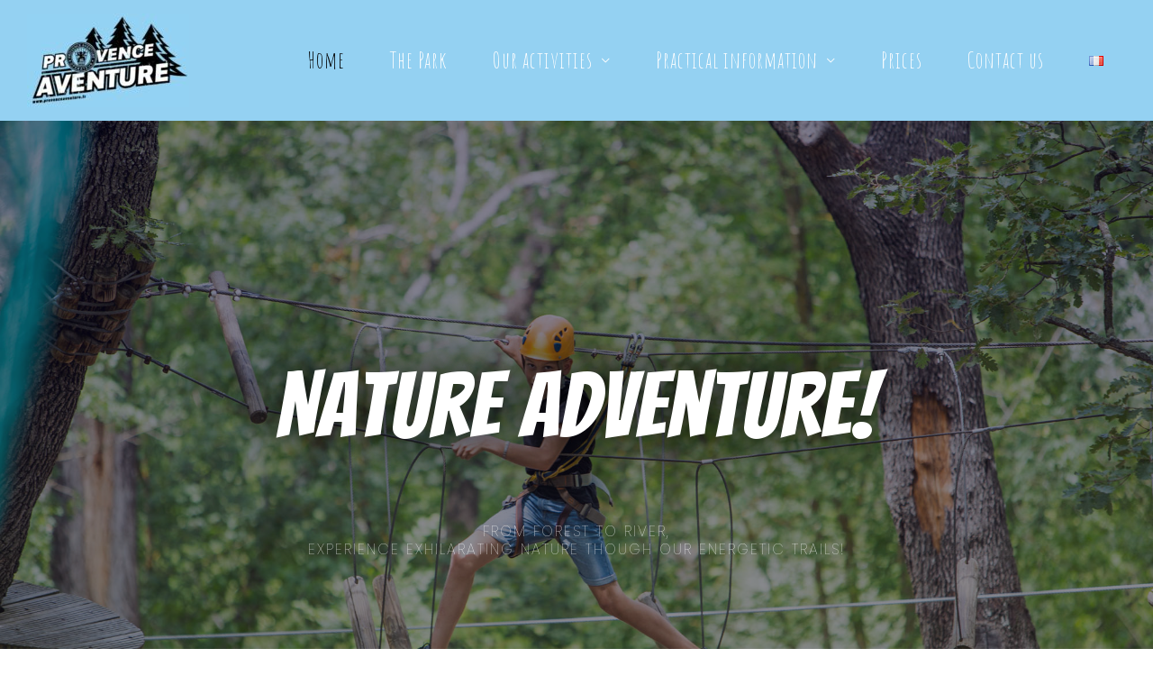

--- FILE ---
content_type: text/css
request_url: https://www.provenceaventure.fr/wp-content/uploads/elementor/css/post-132.css?ver=1677092008
body_size: 482
content:
.elementor-kit-132{--e-global-color-primary:#6EC1E4;--e-global-color-secondary:#54595F;--e-global-color-text:#7A7A7A;--e-global-color-accent:#61CE70;--e-global-color-6aef5b83:#4054B2;--e-global-color-6feb8ed6:#23A455;--e-global-color-51df75e2:#000;--e-global-color-56555234:#FFF;--e-global-color-dcc15d6:#6EA4B5;--e-global-color-120be630:#266A40;--e-global-color-5ce1e4d5:#009138;--e-global-color-5d6427ed:#FFCD24;--e-global-typography-primary-font-family:"Poppins";--e-global-typography-primary-font-weight:600;--e-global-typography-secondary-font-family:"Poppins";--e-global-typography-secondary-font-weight:400;--e-global-typography-text-font-family:"Poppins";--e-global-typography-text-font-weight:400;--e-global-typography-accent-font-family:"Poppins";--e-global-typography-accent-font-weight:500;font-family:"Poppins", Sans-serif;letter-spacing:1px;}.elementor-kit-132 a{letter-spacing:1px;}.elementor-kit-132 h1{font-family:"Amatic SC", Sans-serif;}.elementor-kit-132 h2{font-family:"Amatic SC", Sans-serif;}.elementor-kit-132 h3{font-family:"Poppins", Sans-serif;}.elementor-kit-132 button,.elementor-kit-132 input[type="button"],.elementor-kit-132 input[type="submit"],.elementor-kit-132 .elementor-button{font-family:"Poppins", Sans-serif;}.elementor-kit-132 label{font-family:"Poppins", Sans-serif;}.elementor-kit-132 input:not([type="button"]):not([type="submit"]),.elementor-kit-132 textarea,.elementor-kit-132 .elementor-field-textual{font-family:"Poppins", Sans-serif;}.elementor-section.elementor-section-boxed > .elementor-container{max-width:1140px;}.e-con{--container-max-width:1140px;}.elementor-widget:not(:last-child){margin-bottom:20px;}.elementor-element{--widgets-spacing:20px;}{}h1.entry-title{display:var(--page-title-display);}@media(max-width:1024px){.elementor-section.elementor-section-boxed > .elementor-container{max-width:1024px;}.e-con{--container-max-width:1024px;}}@media(max-width:767px){.elementor-section.elementor-section-boxed > .elementor-container{max-width:767px;}.e-con{--container-max-width:767px;}}

--- FILE ---
content_type: text/css
request_url: https://www.provenceaventure.fr/wp-content/uploads/elementor/css/post-978.css?ver=1677144060
body_size: 1899
content:
.elementor-978 .elementor-element.elementor-element-3c635b68 > .elementor-container{min-height:60vh;}.elementor-978 .elementor-element.elementor-element-3c635b68 > .elementor-container > .elementor-row > .elementor-column > .elementor-column-wrap > .elementor-widget-wrap{align-content:center;align-items:center;}.elementor-978 .elementor-element.elementor-element-3c635b68:not(.elementor-motion-effects-element-type-background), .elementor-978 .elementor-element.elementor-element-3c635b68 > .elementor-motion-effects-container > .elementor-motion-effects-layer{background:url("https://www.provenceaventure.fr/wp-content/uploads/2020/06/parc_de_aventure_jannovakphotography-0161.jpg") 50% 50%;background-size:cover;}.elementor-978 .elementor-element.elementor-element-3c635b68 > .elementor-background-overlay{background-color:transparent;background-image:linear-gradient(180deg, #030026 0%, #1d1d23 100%);opacity:0.5;transition:background 0.3s, border-radius 0.3s, opacity 0.3s;}.elementor-978 .elementor-element.elementor-element-3c635b68{transition:background 0.3s, border 0.3s, border-radius 0.3s, box-shadow 0.3s;padding:150px 0px 150px 0px;}.elementor-978 .elementor-element.elementor-element-3c635b68 > .elementor-shape-bottom .elementor-shape-fill{fill:#ffffff;}.elementor-978 .elementor-element.elementor-element-3c635b68 > .elementor-shape-bottom svg{width:calc(40% + 1.3px);height:50px;}.elementor-978 .elementor-element.elementor-element-25809d89{text-align:center;}.elementor-978 .elementor-element.elementor-element-25809d89 .elementor-heading-title{color:#ffffff;font-family:"Bangers", Sans-serif;font-weight:100;letter-spacing:2px;text-shadow:0px 0px 55px #000000;}.elementor-978 .elementor-element.elementor-element-25809d89 > .elementor-widget-container{margin:0px 0px 40px 0px;}.elementor-978 .elementor-element.elementor-element-d4ace3b{text-align:center;}.elementor-978 .elementor-element.elementor-element-d4ace3b .elementor-heading-title{color:#FFFFFF;font-size:16px;font-weight:100;text-transform:uppercase;letter-spacing:2px;}.elementor-978 .elementor-element.elementor-element-d4ace3b > .elementor-widget-container{margin:0px 0px 0px 0px;padding:0px 0px 0px 0px;}.elementor-978 .elementor-element.elementor-element-ab279c2{margin-top:60px;margin-bottom:0px;}.elementor-978 .elementor-element.elementor-element-a1a8fae{text-align:center;}.elementor-978 .elementor-element.elementor-element-a1a8fae .elementor-heading-title{font-family:"Amatic SC", Sans-serif;font-size:60px;letter-spacing:2px;}.elementor-978 .elementor-element.elementor-element-5e1665f:not(.elementor-motion-effects-element-type-background) > .elementor-column-wrap, .elementor-978 .elementor-element.elementor-element-5e1665f > .elementor-column-wrap > .elementor-motion-effects-container > .elementor-motion-effects-layer{background-color:#6EC1E4;}.elementor-978 .elementor-element.elementor-element-5e1665f > .elementor-element-populated, .elementor-978 .elementor-element.elementor-element-5e1665f > .elementor-element-populated > .elementor-background-overlay, .elementor-978 .elementor-element.elementor-element-5e1665f > .elementor-background-slideshow{border-radius:10px 10px 10px 10px;}.elementor-978 .elementor-element.elementor-element-5e1665f > .elementor-element-populated{transition:background 0.3s, border 0.3s, border-radius 0.3s, box-shadow 0.3s;margin:0px 5px 0px 0px;--e-column-margin-right:5px;--e-column-margin-left:0px;}.elementor-978 .elementor-element.elementor-element-5e1665f > .elementor-element-populated > .elementor-background-overlay{transition:background 0.3s, border-radius 0.3s, opacity 0.3s;}.elementor-978 .elementor-element.elementor-element-be9ce65 img{border-style:dashed;border-width:1px 1px 1px 1px;border-color:#FFFFFF;border-radius:100px 100px 100px 100px;}.elementor-978 .elementor-element.elementor-element-fde8000{--divider-border-style:rounds_tribal;--divider-color:#FFFFFF;--divider-pattern-height:20px;--divider-element-spacing:10px;}.elementor-978 .elementor-element.elementor-element-fde8000 .elementor-divider-separator{width:50%;margin:0 auto;margin-center:0;}.elementor-978 .elementor-element.elementor-element-fde8000 .elementor-divider{text-align:center;padding-top:15px;padding-bottom:15px;}.elementor-978 .elementor-element.elementor-element-fde8000.elementor-view-stacked .elementor-icon{background-color:#FFFFFF;}.elementor-978 .elementor-element.elementor-element-fde8000.elementor-view-framed .elementor-icon, .elementor-978 .elementor-element.elementor-element-fde8000.elementor-view-default .elementor-icon{color:#FFFFFF;border-color:#FFFFFF;}.elementor-978 .elementor-element.elementor-element-fde8000.elementor-view-framed .elementor-icon, .elementor-978 .elementor-element.elementor-element-fde8000.elementor-view-default .elementor-icon svg{fill:#FFFFFF;}.elementor-978 .elementor-element.elementor-element-fde8000 > .elementor-widget-container{margin:0px 0px 0px 0px;}.elementor-978 .elementor-element.elementor-element-825bad8{text-align:center;}.elementor-978 .elementor-element.elementor-element-825bad8 .elementor-heading-title{color:#FFFFFF;font-family:"Amatic SC", Sans-serif;font-size:40px;text-transform:uppercase;letter-spacing:1px;}.elementor-978 .elementor-element.elementor-element-aabd48f{text-align:center;}.elementor-978 .elementor-element.elementor-element-aabd48f .elementor-heading-title{color:#54595F;font-size:14px;text-transform:uppercase;letter-spacing:1px;}.elementor-978 .elementor-element.elementor-element-aabd48f > .elementor-widget-container{margin:0px 0px 0px 0px;padding:0px 0px 0px 0px;}.elementor-978 .elementor-element.elementor-element-86d4945:not(.elementor-motion-effects-element-type-background) > .elementor-column-wrap, .elementor-978 .elementor-element.elementor-element-86d4945 > .elementor-column-wrap > .elementor-motion-effects-container > .elementor-motion-effects-layer{background-color:#6EC1E4;}.elementor-978 .elementor-element.elementor-element-86d4945 > .elementor-element-populated, .elementor-978 .elementor-element.elementor-element-86d4945 > .elementor-element-populated > .elementor-background-overlay, .elementor-978 .elementor-element.elementor-element-86d4945 > .elementor-background-slideshow{border-radius:10px 10px 10px 10px;}.elementor-978 .elementor-element.elementor-element-86d4945 > .elementor-element-populated{transition:background 0.3s, border 0.3s, border-radius 0.3s, box-shadow 0.3s;margin:0px 5px 0px 0px;--e-column-margin-right:5px;--e-column-margin-left:0px;}.elementor-978 .elementor-element.elementor-element-86d4945 > .elementor-element-populated > .elementor-background-overlay{transition:background 0.3s, border-radius 0.3s, opacity 0.3s;}.elementor-978 .elementor-element.elementor-element-befb2fb img{border-style:dashed;border-width:1px 1px 1px 1px;border-color:#FFFFFF;border-radius:100px 100px 100px 100px;}.elementor-978 .elementor-element.elementor-element-623c8cb{--divider-border-style:rounds_tribal;--divider-color:#FFFFFF;--divider-pattern-height:20px;--divider-element-spacing:10px;}.elementor-978 .elementor-element.elementor-element-623c8cb .elementor-divider-separator{width:50%;margin:0 auto;margin-center:0;}.elementor-978 .elementor-element.elementor-element-623c8cb .elementor-divider{text-align:center;padding-top:15px;padding-bottom:15px;}.elementor-978 .elementor-element.elementor-element-623c8cb.elementor-view-stacked .elementor-icon{background-color:#FFFFFF;}.elementor-978 .elementor-element.elementor-element-623c8cb.elementor-view-framed .elementor-icon, .elementor-978 .elementor-element.elementor-element-623c8cb.elementor-view-default .elementor-icon{color:#FFFFFF;border-color:#FFFFFF;}.elementor-978 .elementor-element.elementor-element-623c8cb.elementor-view-framed .elementor-icon, .elementor-978 .elementor-element.elementor-element-623c8cb.elementor-view-default .elementor-icon svg{fill:#FFFFFF;}.elementor-978 .elementor-element.elementor-element-623c8cb > .elementor-widget-container{margin:0px 0px 0px 0px;}.elementor-978 .elementor-element.elementor-element-f3f1ac5{text-align:center;}.elementor-978 .elementor-element.elementor-element-f3f1ac5 .elementor-heading-title{color:#FFFFFF;font-family:"Amatic SC", Sans-serif;font-size:40px;text-transform:uppercase;letter-spacing:1px;}.elementor-978 .elementor-element.elementor-element-ea121d4{text-align:center;}.elementor-978 .elementor-element.elementor-element-ea121d4 .elementor-heading-title{color:#54595F;font-size:14px;text-transform:uppercase;letter-spacing:1px;}.elementor-978 .elementor-element.elementor-element-ea121d4 > .elementor-widget-container{margin:0px 0px 0px 0px;padding:0px 0px 0px 0px;}.elementor-978 .elementor-element.elementor-element-9f3620e:not(.elementor-motion-effects-element-type-background) > .elementor-column-wrap, .elementor-978 .elementor-element.elementor-element-9f3620e > .elementor-column-wrap > .elementor-motion-effects-container > .elementor-motion-effects-layer{background-color:#6EC1E4;}.elementor-978 .elementor-element.elementor-element-9f3620e > .elementor-element-populated, .elementor-978 .elementor-element.elementor-element-9f3620e > .elementor-element-populated > .elementor-background-overlay, .elementor-978 .elementor-element.elementor-element-9f3620e > .elementor-background-slideshow{border-radius:10px 10px 10px 10px;}.elementor-978 .elementor-element.elementor-element-9f3620e > .elementor-element-populated{transition:background 0.3s, border 0.3s, border-radius 0.3s, box-shadow 0.3s;}.elementor-978 .elementor-element.elementor-element-9f3620e > .elementor-element-populated > .elementor-background-overlay{transition:background 0.3s, border-radius 0.3s, opacity 0.3s;}.elementor-978 .elementor-element.elementor-element-6e3ca1f img{border-style:dashed;border-width:1px 1px 1px 1px;border-color:#FFFFFF;border-radius:100px 100px 100px 100px;}.elementor-978 .elementor-element.elementor-element-d403ce4{--divider-border-style:rounds_tribal;--divider-color:#FFFFFF;--divider-pattern-height:20px;--divider-element-spacing:10px;}.elementor-978 .elementor-element.elementor-element-d403ce4 .elementor-divider-separator{width:50%;margin:0 auto;margin-center:0;}.elementor-978 .elementor-element.elementor-element-d403ce4 .elementor-divider{text-align:center;padding-top:15px;padding-bottom:15px;}.elementor-978 .elementor-element.elementor-element-d403ce4.elementor-view-stacked .elementor-icon{background-color:#FFFFFF;}.elementor-978 .elementor-element.elementor-element-d403ce4.elementor-view-framed .elementor-icon, .elementor-978 .elementor-element.elementor-element-d403ce4.elementor-view-default .elementor-icon{color:#FFFFFF;border-color:#FFFFFF;}.elementor-978 .elementor-element.elementor-element-d403ce4.elementor-view-framed .elementor-icon, .elementor-978 .elementor-element.elementor-element-d403ce4.elementor-view-default .elementor-icon svg{fill:#FFFFFF;}.elementor-978 .elementor-element.elementor-element-d403ce4 > .elementor-widget-container{margin:0px 0px 0px 0px;}.elementor-978 .elementor-element.elementor-element-80d20e7{text-align:center;}.elementor-978 .elementor-element.elementor-element-80d20e7 .elementor-heading-title{color:#FFFFFF;font-family:"Amatic SC", Sans-serif;font-size:40px;text-transform:uppercase;letter-spacing:1px;}.elementor-978 .elementor-element.elementor-element-d1f1008{text-align:center;}.elementor-978 .elementor-element.elementor-element-d1f1008 .elementor-heading-title{color:#54595F;font-size:14px;text-transform:uppercase;letter-spacing:1px;}.elementor-978 .elementor-element.elementor-element-d1f1008 > .elementor-widget-container{margin:0px 0px 0px 0px;padding:0px 0px 0px 0px;}.elementor-978 .elementor-element.elementor-element-1769283:not(.elementor-motion-effects-element-type-background), .elementor-978 .elementor-element.elementor-element-1769283 > .elementor-motion-effects-container > .elementor-motion-effects-layer{background-color:#6EA4B5;}.elementor-978 .elementor-element.elementor-element-1769283{transition:background 0.3s, border 0.3s, border-radius 0.3s, box-shadow 0.3s;margin-top:80px;margin-bottom:0px;padding:80px 0px 80px 0px;}.elementor-978 .elementor-element.elementor-element-1769283 > .elementor-background-overlay{transition:background 0.3s, border-radius 0.3s, opacity 0.3s;}.elementor-bc-flex-widget .elementor-978 .elementor-element.elementor-element-1d5f05c.elementor-column .elementor-column-wrap{align-items:flex-start;}.elementor-978 .elementor-element.elementor-element-1d5f05c.elementor-column.elementor-element[data-element_type="column"] > .elementor-column-wrap.elementor-element-populated > .elementor-widget-wrap{align-content:flex-start;align-items:flex-start;}.elementor-978 .elementor-element.elementor-element-b53e1d1{text-align:center;}.elementor-978 .elementor-element.elementor-element-b53e1d1 .elementor-heading-title{color:#FFFFFF;font-family:"Amatic SC", Sans-serif;font-size:40px;text-transform:uppercase;letter-spacing:1px;}.elementor-978 .elementor-element.elementor-element-a89fbe5{--divider-border-style:rounds_tribal;--divider-color:#FFFFFF;--divider-pattern-height:20px;}.elementor-978 .elementor-element.elementor-element-a89fbe5 .elementor-divider-separator{width:100%;}.elementor-978 .elementor-element.elementor-element-a89fbe5 .elementor-divider{padding-top:15px;padding-bottom:15px;}.elementor-bc-flex-widget .elementor-978 .elementor-element.elementor-element-c8b78ff.elementor-column .elementor-column-wrap{align-items:flex-end;}.elementor-978 .elementor-element.elementor-element-c8b78ff.elementor-column.elementor-element[data-element_type="column"] > .elementor-column-wrap.elementor-element-populated > .elementor-widget-wrap{align-content:flex-end;align-items:flex-end;}.elementor-978 .elementor-element.elementor-element-4bec23e{--divider-border-style:rounds_tribal;--divider-color:#FFFFFF;--divider-pattern-height:20px;}.elementor-978 .elementor-element.elementor-element-4bec23e .elementor-divider-separator{width:100%;}.elementor-978 .elementor-element.elementor-element-4bec23e .elementor-divider{padding-top:15px;padding-bottom:15px;}.elementor-978 .elementor-element.elementor-element-900c71e{text-align:center;}.elementor-978 .elementor-element.elementor-element-900c71e .elementor-heading-title{color:#FFFFFF;font-family:"Amatic SC", Sans-serif;font-size:30px;text-transform:uppercase;letter-spacing:1px;}.elementor-978 .elementor-element.elementor-element-5c6d1622:not(.elementor-motion-effects-element-type-background), .elementor-978 .elementor-element.elementor-element-5c6d1622 > .elementor-motion-effects-container > .elementor-motion-effects-layer{background-color:#25272b;background-image:url("https://www.provenceaventure.fr/wp-content/uploads/2020/06/parc_de_aventure_jannovakphotography-0327-1.jpg");background-position:center center;background-repeat:no-repeat;background-size:cover;}.elementor-978 .elementor-element.elementor-element-5c6d1622 > .elementor-background-overlay{background-color:transparent;background-image:linear-gradient(180deg, #1d1d23 0%, rgba(0,0,0,0.38) 100%);opacity:0.8;transition:background 0.3s, border-radius 0.3s, opacity 0.3s;}.elementor-978 .elementor-element.elementor-element-5c6d1622{transition:background 0.3s, border 0.3s, border-radius 0.3s, box-shadow 0.3s;margin-top:0px;margin-bottom:0px;padding:80px 0px 130px 0px;}.elementor-978 .elementor-element.elementor-element-5c6d1622 > .elementor-shape-top .elementor-shape-fill{fill:#6EA4B5;}.elementor-978 .elementor-element.elementor-element-5c6d1622 > .elementor-shape-top svg{width:calc(40% + 1.3px);height:50px;}.elementor-978 .elementor-element.elementor-element-f0038a2{text-align:center;}.elementor-978 .elementor-element.elementor-element-f0038a2 .elementor-heading-title{color:#FFFFFF;font-family:"Amatic SC", Sans-serif;font-size:60px;letter-spacing:2px;}.elementor-978 .elementor-element.elementor-element-0e3bd22 .eael-grid-post-holder{background-color:#FFFFFF;}.elementor-978 .elementor-element.elementor-element-0e3bd22 .eael-entry-title a{color:#303133;}.elementor-978 .elementor-element.elementor-element-0e3bd22 .eael-entry-title:hover, .elementor-978 .elementor-element.elementor-element-0e3bd22 .eael-entry-title a:hover{color:#23527c;}.elementor-978 .elementor-element.elementor-element-0e3bd22 .eael-entry-title, .elementor-978 .elementor-element.elementor-element-0e3bd22 .eael-entry-title a{font-family:"Poppins", Sans-serif;font-size:20px;font-weight:600;}.elementor-978 .elementor-element.elementor-element-0e3bd22 .eael-grid-post .eael-entry-overlay{background-color:rgba(0,0,0, .75);}.elementor-978 .elementor-element.elementor-element-0e3bd22 .eael-grid-post .eael-entry-overlay > i{color:#ffffff;font-size:18px;}.elementor-978 .elementor-element.elementor-element-0e3bd22 .eael-grid-post .eael-entry-overlay > img{height:18px;width:18px;}.elementor-978 .elementor-element.elementor-element-0e3bd22 .eael-post-elements-readmore-btn{color:var( --e-global-color-primary );}.elementor-978 .elementor-element.elementor-element-0e3bd22 .eael-post-elements-readmore-btn:hover{color:var( --e-global-color-6aef5b83 );}@media(max-width:1024px){.elementor-978 .elementor-element.elementor-element-3c635b68 > .elementor-container{min-height:570px;}.elementor-978 .elementor-element.elementor-element-3c635b68 > .elementor-shape-bottom svg{height:50px;}.elementor-978 .elementor-element.elementor-element-3c635b68{padding:0px 0px 30px 0px;}.elementor-978 .elementor-element.elementor-element-5c6d1622 > .elementor-shape-top svg{height:50px;}.elementor-978 .elementor-element.elementor-element-5c6d1622{padding:120px 0px 70px 0px;}}@media(max-width:767px){.elementor-978 .elementor-element.elementor-element-3c635b68 > .elementor-container{min-height:472px;}.elementor-978 .elementor-element.elementor-element-3c635b68 > .elementor-shape-bottom svg{width:calc(50% + 1.3px);height:30px;}.elementor-978 .elementor-element.elementor-element-3c635b68{padding:0px 0px 0px 0px;}.elementor-978 .elementor-element.elementor-element-5c6d1622 > .elementor-shape-top svg{width:calc(50% + 1.3px);height:30px;}.elementor-978 .elementor-element.elementor-element-4bb2fb36{width:100%;}}@media(max-width:1024px) and (min-width:768px){.elementor-978 .elementor-element.elementor-element-524b0677{width:10%;}.elementor-978 .elementor-element.elementor-element-2f23f96{width:80%;}.elementor-978 .elementor-element.elementor-element-652f3c83{width:10%;}}@media(min-width:1025px){.elementor-978 .elementor-element.elementor-element-5c6d1622:not(.elementor-motion-effects-element-type-background), .elementor-978 .elementor-element.elementor-element-5c6d1622 > .elementor-motion-effects-container > .elementor-motion-effects-layer{background-attachment:fixed;}}